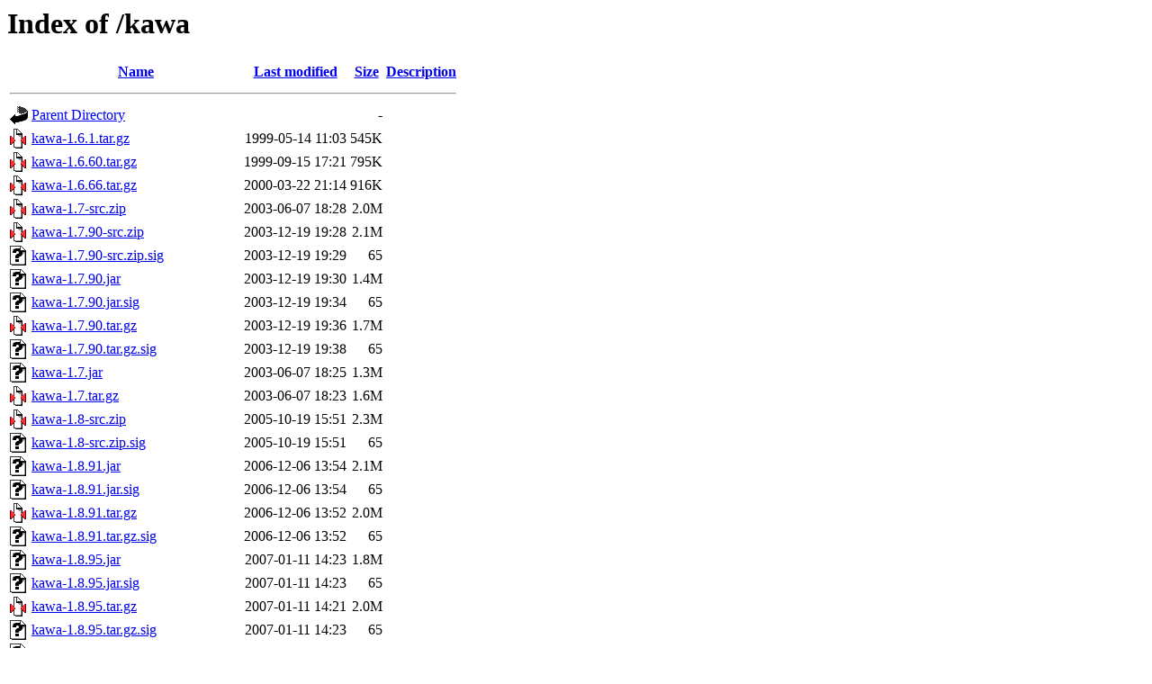

--- FILE ---
content_type: text/html;charset=UTF-8
request_url: http://gnu.inspire.net.nz/kawa/
body_size: 29494
content:
<!DOCTYPE HTML PUBLIC "-//W3C//DTD HTML 3.2 Final//EN">
<html>
 <head>
  <title>Index of /kawa</title>
 </head>
 <body>
<h1>Index of /kawa</h1>
  <table>
   <tr><th valign="top"><img src="/icons/blank.gif" alt="[ICO]"></th><th><a href="?C=N;O=D">Name</a></th><th><a href="?C=M;O=A">Last modified</a></th><th><a href="?C=S;O=A">Size</a></th><th><a href="?C=D;O=A">Description</a></th></tr>
   <tr><th colspan="5"><hr></th></tr>
<tr><td valign="top"><img src="/icons/back.gif" alt="[PARENTDIR]"></td><td><a href="/">Parent Directory</a></td><td>&nbsp;</td><td align="right">  - </td><td>&nbsp;</td></tr>
<tr><td valign="top"><img src="/icons/compressed.gif" alt="[   ]"></td><td><a href="kawa-1.6.1.tar.gz">kawa-1.6.1.tar.gz</a></td><td align="right">1999-05-14 11:03  </td><td align="right">545K</td><td>&nbsp;</td></tr>
<tr><td valign="top"><img src="/icons/compressed.gif" alt="[   ]"></td><td><a href="kawa-1.6.60.tar.gz">kawa-1.6.60.tar.gz</a></td><td align="right">1999-09-15 17:21  </td><td align="right">795K</td><td>&nbsp;</td></tr>
<tr><td valign="top"><img src="/icons/compressed.gif" alt="[   ]"></td><td><a href="kawa-1.6.66.tar.gz">kawa-1.6.66.tar.gz</a></td><td align="right">2000-03-22 21:14  </td><td align="right">916K</td><td>&nbsp;</td></tr>
<tr><td valign="top"><img src="/icons/compressed.gif" alt="[   ]"></td><td><a href="kawa-1.7-src.zip">kawa-1.7-src.zip</a></td><td align="right">2003-06-07 18:28  </td><td align="right">2.0M</td><td>&nbsp;</td></tr>
<tr><td valign="top"><img src="/icons/compressed.gif" alt="[   ]"></td><td><a href="kawa-1.7.90-src.zip">kawa-1.7.90-src.zip</a></td><td align="right">2003-12-19 19:28  </td><td align="right">2.1M</td><td>&nbsp;</td></tr>
<tr><td valign="top"><img src="/icons/unknown.gif" alt="[   ]"></td><td><a href="kawa-1.7.90-src.zip.sig">kawa-1.7.90-src.zip.sig</a></td><td align="right">2003-12-19 19:29  </td><td align="right"> 65 </td><td>&nbsp;</td></tr>
<tr><td valign="top"><img src="/icons/unknown.gif" alt="[   ]"></td><td><a href="kawa-1.7.90.jar">kawa-1.7.90.jar</a></td><td align="right">2003-12-19 19:30  </td><td align="right">1.4M</td><td>&nbsp;</td></tr>
<tr><td valign="top"><img src="/icons/unknown.gif" alt="[   ]"></td><td><a href="kawa-1.7.90.jar.sig">kawa-1.7.90.jar.sig</a></td><td align="right">2003-12-19 19:34  </td><td align="right"> 65 </td><td>&nbsp;</td></tr>
<tr><td valign="top"><img src="/icons/compressed.gif" alt="[   ]"></td><td><a href="kawa-1.7.90.tar.gz">kawa-1.7.90.tar.gz</a></td><td align="right">2003-12-19 19:36  </td><td align="right">1.7M</td><td>&nbsp;</td></tr>
<tr><td valign="top"><img src="/icons/unknown.gif" alt="[   ]"></td><td><a href="kawa-1.7.90.tar.gz.sig">kawa-1.7.90.tar.gz.sig</a></td><td align="right">2003-12-19 19:38  </td><td align="right"> 65 </td><td>&nbsp;</td></tr>
<tr><td valign="top"><img src="/icons/unknown.gif" alt="[   ]"></td><td><a href="kawa-1.7.jar">kawa-1.7.jar</a></td><td align="right">2003-06-07 18:25  </td><td align="right">1.3M</td><td>&nbsp;</td></tr>
<tr><td valign="top"><img src="/icons/compressed.gif" alt="[   ]"></td><td><a href="kawa-1.7.tar.gz">kawa-1.7.tar.gz</a></td><td align="right">2003-06-07 18:23  </td><td align="right">1.6M</td><td>&nbsp;</td></tr>
<tr><td valign="top"><img src="/icons/compressed.gif" alt="[   ]"></td><td><a href="kawa-1.8-src.zip">kawa-1.8-src.zip</a></td><td align="right">2005-10-19 15:51  </td><td align="right">2.3M</td><td>&nbsp;</td></tr>
<tr><td valign="top"><img src="/icons/unknown.gif" alt="[   ]"></td><td><a href="kawa-1.8-src.zip.sig">kawa-1.8-src.zip.sig</a></td><td align="right">2005-10-19 15:51  </td><td align="right"> 65 </td><td>&nbsp;</td></tr>
<tr><td valign="top"><img src="/icons/unknown.gif" alt="[   ]"></td><td><a href="kawa-1.8.91.jar">kawa-1.8.91.jar</a></td><td align="right">2006-12-06 13:54  </td><td align="right">2.1M</td><td>&nbsp;</td></tr>
<tr><td valign="top"><img src="/icons/unknown.gif" alt="[   ]"></td><td><a href="kawa-1.8.91.jar.sig">kawa-1.8.91.jar.sig</a></td><td align="right">2006-12-06 13:54  </td><td align="right"> 65 </td><td>&nbsp;</td></tr>
<tr><td valign="top"><img src="/icons/compressed.gif" alt="[   ]"></td><td><a href="kawa-1.8.91.tar.gz">kawa-1.8.91.tar.gz</a></td><td align="right">2006-12-06 13:52  </td><td align="right">2.0M</td><td>&nbsp;</td></tr>
<tr><td valign="top"><img src="/icons/unknown.gif" alt="[   ]"></td><td><a href="kawa-1.8.91.tar.gz.sig">kawa-1.8.91.tar.gz.sig</a></td><td align="right">2006-12-06 13:52  </td><td align="right"> 65 </td><td>&nbsp;</td></tr>
<tr><td valign="top"><img src="/icons/unknown.gif" alt="[   ]"></td><td><a href="kawa-1.8.95.jar">kawa-1.8.95.jar</a></td><td align="right">2007-01-11 14:23  </td><td align="right">1.8M</td><td>&nbsp;</td></tr>
<tr><td valign="top"><img src="/icons/unknown.gif" alt="[   ]"></td><td><a href="kawa-1.8.95.jar.sig">kawa-1.8.95.jar.sig</a></td><td align="right">2007-01-11 14:23  </td><td align="right"> 65 </td><td>&nbsp;</td></tr>
<tr><td valign="top"><img src="/icons/compressed.gif" alt="[   ]"></td><td><a href="kawa-1.8.95.tar.gz">kawa-1.8.95.tar.gz</a></td><td align="right">2007-01-11 14:21  </td><td align="right">2.0M</td><td>&nbsp;</td></tr>
<tr><td valign="top"><img src="/icons/unknown.gif" alt="[   ]"></td><td><a href="kawa-1.8.95.tar.gz.sig">kawa-1.8.95.tar.gz.sig</a></td><td align="right">2007-01-11 14:23  </td><td align="right"> 65 </td><td>&nbsp;</td></tr>
<tr><td valign="top"><img src="/icons/unknown.gif" alt="[   ]"></td><td><a href="kawa-1.8.jar">kawa-1.8.jar</a></td><td align="right">2005-10-19 14:03  </td><td align="right">1.6M</td><td>&nbsp;</td></tr>
<tr><td valign="top"><img src="/icons/unknown.gif" alt="[   ]"></td><td><a href="kawa-1.8.jar.sig">kawa-1.8.jar.sig</a></td><td align="right">2005-10-19 14:04  </td><td align="right"> 65 </td><td>&nbsp;</td></tr>
<tr><td valign="top"><img src="/icons/compressed.gif" alt="[   ]"></td><td><a href="kawa-1.8.tar.gz">kawa-1.8.tar.gz</a></td><td align="right">2005-10-19 14:02  </td><td align="right">1.9M</td><td>&nbsp;</td></tr>
<tr><td valign="top"><img src="/icons/unknown.gif" alt="[   ]"></td><td><a href="kawa-1.8.tar.gz.sig">kawa-1.8.tar.gz.sig</a></td><td align="right">2005-10-19 14:02  </td><td align="right"> 65 </td><td>&nbsp;</td></tr>
<tr><td valign="top"><img src="/icons/unknown.gif" alt="[   ]"></td><td><a href="kawa-1.9.0.jar">kawa-1.9.0.jar</a></td><td align="right">2007-01-22 17:23  </td><td align="right">1.8M</td><td>&nbsp;</td></tr>
<tr><td valign="top"><img src="/icons/unknown.gif" alt="[   ]"></td><td><a href="kawa-1.9.0.jar.sig">kawa-1.9.0.jar.sig</a></td><td align="right">2007-01-22 17:24  </td><td align="right"> 65 </td><td>&nbsp;</td></tr>
<tr><td valign="top"><img src="/icons/compressed.gif" alt="[   ]"></td><td><a href="kawa-1.9.0.tar.gz">kawa-1.9.0.tar.gz</a></td><td align="right">2007-01-22 17:27  </td><td align="right">1.9M</td><td>&nbsp;</td></tr>
<tr><td valign="top"><img src="/icons/unknown.gif" alt="[   ]"></td><td><a href="kawa-1.9.0.tar.gz.sig">kawa-1.9.0.tar.gz.sig</a></td><td align="right">2007-01-22 17:27  </td><td align="right"> 65 </td><td>&nbsp;</td></tr>
<tr><td valign="top"><img src="/icons/unknown.gif" alt="[   ]"></td><td><a href="kawa-1.9.1.jar">kawa-1.9.1.jar</a></td><td align="right">2007-01-24 10:51  </td><td align="right">1.8M</td><td>&nbsp;</td></tr>
<tr><td valign="top"><img src="/icons/unknown.gif" alt="[   ]"></td><td><a href="kawa-1.9.1.jar.sig">kawa-1.9.1.jar.sig</a></td><td align="right">2007-01-24 10:51  </td><td align="right"> 65 </td><td>&nbsp;</td></tr>
<tr><td valign="top"><img src="/icons/compressed.gif" alt="[   ]"></td><td><a href="kawa-1.9.1.tar.gz">kawa-1.9.1.tar.gz</a></td><td align="right">2007-01-24 10:49  </td><td align="right">1.9M</td><td>&nbsp;</td></tr>
<tr><td valign="top"><img src="/icons/unknown.gif" alt="[   ]"></td><td><a href="kawa-1.9.1.tar.gz.sig">kawa-1.9.1.tar.gz.sig</a></td><td align="right">2007-01-24 10:49  </td><td align="right"> 65 </td><td>&nbsp;</td></tr>
<tr><td valign="top"><img src="/icons/unknown.gif" alt="[   ]"></td><td><a href="kawa-1.9.90.jar">kawa-1.9.90.jar</a></td><td align="right">2009-08-09 07:01  </td><td align="right">1.7M</td><td>&nbsp;</td></tr>
<tr><td valign="top"><img src="/icons/unknown.gif" alt="[   ]"></td><td><a href="kawa-1.9.90.jar.sig">kawa-1.9.90.jar.sig</a></td><td align="right">2009-08-09 07:01  </td><td align="right"> 72 </td><td>&nbsp;</td></tr>
<tr><td valign="top"><img src="/icons/compressed.gif" alt="[   ]"></td><td><a href="kawa-1.9.90.tar.gz">kawa-1.9.90.tar.gz</a></td><td align="right">2009-08-09 06:56  </td><td align="right">2.0M</td><td>&nbsp;</td></tr>
<tr><td valign="top"><img src="/icons/unknown.gif" alt="[   ]"></td><td><a href="kawa-1.9.90.tar.gz.sig">kawa-1.9.90.tar.gz.sig</a></td><td align="right">2009-08-09 06:57  </td><td align="right"> 71 </td><td>&nbsp;</td></tr>
<tr><td valign="top"><img src="/icons/unknown.gif" alt="[   ]"></td><td><a href="kawa-1.10.jar">kawa-1.10.jar</a></td><td align="right">2010-07-25 08:10  </td><td align="right">2.2M</td><td>&nbsp;</td></tr>
<tr><td valign="top"><img src="/icons/unknown.gif" alt="[   ]"></td><td><a href="kawa-1.10.jar.sig">kawa-1.10.jar.sig</a></td><td align="right">2010-07-25 08:12  </td><td align="right"> 72 </td><td>&nbsp;</td></tr>
<tr><td valign="top"><img src="/icons/compressed.gif" alt="[   ]"></td><td><a href="kawa-1.10.tar.gz">kawa-1.10.tar.gz</a></td><td align="right">2010-07-25 05:27  </td><td align="right">2.1M</td><td>&nbsp;</td></tr>
<tr><td valign="top"><img src="/icons/unknown.gif" alt="[   ]"></td><td><a href="kawa-1.10.tar.gz.sig">kawa-1.10.tar.gz.sig</a></td><td align="right">2010-07-25 05:28  </td><td align="right"> 72 </td><td>&nbsp;</td></tr>
<tr><td valign="top"><img src="/icons/unknown.gif" alt="[   ]"></td><td><a href="kawa-1.11.jar">kawa-1.11.jar</a></td><td align="right">2010-11-11 17:19  </td><td align="right">2.7M</td><td>&nbsp;</td></tr>
<tr><td valign="top"><img src="/icons/unknown.gif" alt="[   ]"></td><td><a href="kawa-1.11.jar.sig">kawa-1.11.jar.sig</a></td><td align="right">2010-11-11 17:20  </td><td align="right"> 72 </td><td>&nbsp;</td></tr>
<tr><td valign="top"><img src="/icons/compressed.gif" alt="[   ]"></td><td><a href="kawa-1.11.tar.gz">kawa-1.11.tar.gz</a></td><td align="right">2010-11-12 19:48  </td><td align="right">2.2M</td><td>&nbsp;</td></tr>
<tr><td valign="top"><img src="/icons/unknown.gif" alt="[   ]"></td><td><a href="kawa-1.11.tar.gz.sig">kawa-1.11.tar.gz.sig</a></td><td align="right">2010-11-12 19:53  </td><td align="right">198 </td><td>&nbsp;</td></tr>
<tr><td valign="top"><img src="/icons/unknown.gif" alt="[   ]"></td><td><a href="kawa-1.12.jar">kawa-1.12.jar</a></td><td align="right">2012-05-31 09:45  </td><td align="right">2.5M</td><td>&nbsp;</td></tr>
<tr><td valign="top"><img src="/icons/unknown.gif" alt="[   ]"></td><td><a href="kawa-1.12.jar.sig">kawa-1.12.jar.sig</a></td><td align="right">2012-05-31 09:46  </td><td align="right"> 72 </td><td>&nbsp;</td></tr>
<tr><td valign="top"><img src="/icons/compressed.gif" alt="[   ]"></td><td><a href="kawa-1.12.tar.gz">kawa-1.12.tar.gz</a></td><td align="right">2012-05-31 09:42  </td><td align="right">2.4M</td><td>&nbsp;</td></tr>
<tr><td valign="top"><img src="/icons/unknown.gif" alt="[   ]"></td><td><a href="kawa-1.12.tar.gz.sig">kawa-1.12.tar.gz.sig</a></td><td align="right">2012-05-31 09:44  </td><td align="right"> 72 </td><td>&nbsp;</td></tr>
<tr><td valign="top"><img src="/icons/unknown.gif" alt="[   ]"></td><td><a href="kawa-1.13.jar">kawa-1.13.jar</a></td><td align="right">2012-12-11 13:55  </td><td align="right">2.5M</td><td>&nbsp;</td></tr>
<tr><td valign="top"><img src="/icons/unknown.gif" alt="[   ]"></td><td><a href="kawa-1.13.jar.sig">kawa-1.13.jar.sig</a></td><td align="right">2012-12-11 13:55  </td><td align="right">198 </td><td>&nbsp;</td></tr>
<tr><td valign="top"><img src="/icons/compressed.gif" alt="[   ]"></td><td><a href="kawa-1.13.tar.gz">kawa-1.13.tar.gz</a></td><td align="right">2012-12-11 14:04  </td><td align="right">2.4M</td><td>&nbsp;</td></tr>
<tr><td valign="top"><img src="/icons/unknown.gif" alt="[   ]"></td><td><a href="kawa-1.13.tar.gz.sig">kawa-1.13.tar.gz.sig</a></td><td align="right">2012-12-11 14:04  </td><td align="right">198 </td><td>&nbsp;</td></tr>
<tr><td valign="top"><img src="/icons/unknown.gif" alt="[   ]"></td><td><a href="kawa-1.14.jar">kawa-1.14.jar</a></td><td align="right">2013-10-05 08:54  </td><td align="right">2.6M</td><td>&nbsp;</td></tr>
<tr><td valign="top"><img src="/icons/unknown.gif" alt="[   ]"></td><td><a href="kawa-1.14.jar.sig">kawa-1.14.jar.sig</a></td><td align="right">2013-10-05 08:54  </td><td align="right">198 </td><td>&nbsp;</td></tr>
<tr><td valign="top"><img src="/icons/compressed.gif" alt="[   ]"></td><td><a href="kawa-1.14.tar.gz">kawa-1.14.tar.gz</a></td><td align="right">2013-10-05 08:53  </td><td align="right">2.6M</td><td>&nbsp;</td></tr>
<tr><td valign="top"><img src="/icons/unknown.gif" alt="[   ]"></td><td><a href="kawa-1.14.tar.gz.sig">kawa-1.14.tar.gz.sig</a></td><td align="right">2013-10-05 08:53  </td><td align="right">198 </td><td>&nbsp;</td></tr>
<tr><td valign="top"><img src="/icons/unknown.gif" alt="[   ]"></td><td><a href="kawa-1.90.jar">kawa-1.90.jar</a></td><td align="right">2014-10-29 08:19  </td><td align="right">3.0M</td><td>&nbsp;</td></tr>
<tr><td valign="top"><img src="/icons/unknown.gif" alt="[   ]"></td><td><a href="kawa-1.90.jar.sig">kawa-1.90.jar.sig</a></td><td align="right">2014-10-29 08:19  </td><td align="right">181 </td><td>&nbsp;</td></tr>
<tr><td valign="top"><img src="/icons/compressed.gif" alt="[   ]"></td><td><a href="kawa-1.90.tar.gz">kawa-1.90.tar.gz</a></td><td align="right">2014-10-29 08:19  </td><td align="right">2.5M</td><td>&nbsp;</td></tr>
<tr><td valign="top"><img src="/icons/unknown.gif" alt="[   ]"></td><td><a href="kawa-1.90.tar.gz.sig">kawa-1.90.tar.gz.sig</a></td><td align="right">2014-10-29 08:19  </td><td align="right">181 </td><td>&nbsp;</td></tr>
<tr><td valign="top"><img src="/icons/unknown.gif" alt="[   ]"></td><td><a href="kawa-2.0.jar">kawa-2.0.jar</a></td><td align="right">2014-12-03 20:44  </td><td align="right">3.0M</td><td>&nbsp;</td></tr>
<tr><td valign="top"><img src="/icons/unknown.gif" alt="[   ]"></td><td><a href="kawa-2.0.jar.sig">kawa-2.0.jar.sig</a></td><td align="right">2014-12-03 20:44  </td><td align="right">181 </td><td>&nbsp;</td></tr>
<tr><td valign="top"><img src="/icons/compressed.gif" alt="[   ]"></td><td><a href="kawa-2.0.tar.gz">kawa-2.0.tar.gz</a></td><td align="right">2014-12-03 20:44  </td><td align="right">2.5M</td><td>&nbsp;</td></tr>
<tr><td valign="top"><img src="/icons/unknown.gif" alt="[   ]"></td><td><a href="kawa-2.0.tar.gz.sig">kawa-2.0.tar.gz.sig</a></td><td align="right">2014-12-03 20:44  </td><td align="right">181 </td><td>&nbsp;</td></tr>
<tr><td valign="top"><img src="/icons/compressed.gif" alt="[   ]"></td><td><a href="kawa-2.1.9-20160605.zip">kawa-2.1.9-20160605.zip</a></td><td align="right">2016-06-06 16:07  </td><td align="right">3.3M</td><td>&nbsp;</td></tr>
<tr><td valign="top"><img src="/icons/unknown.gif" alt="[   ]"></td><td><a href="kawa-2.1.9-20160605.zip.sig">kawa-2.1.9-20160605.zip.sig</a></td><td align="right">2016-06-06 16:07  </td><td align="right">181 </td><td>&nbsp;</td></tr>
<tr><td valign="top"><img src="/icons/compressed.gif" alt="[   ]"></td><td><a href="kawa-2.1.9-20160614.zip">kawa-2.1.9-20160614.zip</a></td><td align="right">2016-06-15 18:00  </td><td align="right">3.4M</td><td>&nbsp;</td></tr>
<tr><td valign="top"><img src="/icons/unknown.gif" alt="[   ]"></td><td><a href="kawa-2.1.9-20160614.zip.sig">kawa-2.1.9-20160614.zip.sig</a></td><td align="right">2016-06-15 18:00  </td><td align="right">181 </td><td>&nbsp;</td></tr>
<tr><td valign="top"><img src="/icons/compressed.gif" alt="[   ]"></td><td><a href="kawa-2.1.9-20160618.zip">kawa-2.1.9-20160618.zip</a></td><td align="right">2016-06-19 04:43  </td><td align="right">3.6M</td><td>&nbsp;</td></tr>
<tr><td valign="top"><img src="/icons/unknown.gif" alt="[   ]"></td><td><a href="kawa-2.1.9-20160618.zip.sig">kawa-2.1.9-20160618.zip.sig</a></td><td align="right">2016-06-19 04:43  </td><td align="right">181 </td><td>&nbsp;</td></tr>
<tr><td valign="top"><img src="/icons/compressed.gif" alt="[   ]"></td><td><a href="kawa-2.1.9-20160626.zip">kawa-2.1.9-20160626.zip</a></td><td align="right">2016-06-27 06:23  </td><td align="right">3.9M</td><td>&nbsp;</td></tr>
<tr><td valign="top"><img src="/icons/unknown.gif" alt="[   ]"></td><td><a href="kawa-2.1.9-20160626.zip.sig">kawa-2.1.9-20160626.zip.sig</a></td><td align="right">2016-06-27 06:23  </td><td align="right">181 </td><td>&nbsp;</td></tr>
<tr><td valign="top"><img src="/icons/compressed.gif" alt="[   ]"></td><td><a href="kawa-2.1.9-20160720.zip">kawa-2.1.9-20160720.zip</a></td><td align="right">2016-07-21 18:33  </td><td align="right">4.2M</td><td>&nbsp;</td></tr>
<tr><td valign="top"><img src="/icons/unknown.gif" alt="[   ]"></td><td><a href="kawa-2.1.9-20160720.zip.sig">kawa-2.1.9-20160720.zip.sig</a></td><td align="right">2016-07-21 18:33  </td><td align="right">181 </td><td>&nbsp;</td></tr>
<tr><td valign="top"><img src="/icons/compressed.gif" alt="[   ]"></td><td><a href="kawa-2.1.9-20160730.zip">kawa-2.1.9-20160730.zip</a></td><td align="right">2016-07-31 12:18  </td><td align="right">4.1M</td><td>&nbsp;</td></tr>
<tr><td valign="top"><img src="/icons/unknown.gif" alt="[   ]"></td><td><a href="kawa-2.1.9-20160730.zip.sig">kawa-2.1.9-20160730.zip.sig</a></td><td align="right">2016-07-31 12:18  </td><td align="right">181 </td><td>&nbsp;</td></tr>
<tr><td valign="top"><img src="/icons/compressed.gif" alt="[   ]"></td><td><a href="kawa-2.1.9-20160902.zip">kawa-2.1.9-20160902.zip</a></td><td align="right">2016-09-03 11:37  </td><td align="right">4.2M</td><td>&nbsp;</td></tr>
<tr><td valign="top"><img src="/icons/unknown.gif" alt="[   ]"></td><td><a href="kawa-2.1.9-20160902.zip.sig">kawa-2.1.9-20160902.zip.sig</a></td><td align="right">2016-09-03 11:37  </td><td align="right">181 </td><td>&nbsp;</td></tr>
<tr><td valign="top"><img src="/icons/compressed.gif" alt="[   ]"></td><td><a href="kawa-2.1.9-20161014.zip">kawa-2.1.9-20161014.zip</a></td><td align="right">2016-10-15 06:34  </td><td align="right">4.4M</td><td>&nbsp;</td></tr>
<tr><td valign="top"><img src="/icons/unknown.gif" alt="[   ]"></td><td><a href="kawa-2.1.9-20161014.zip.sig">kawa-2.1.9-20161014.zip.sig</a></td><td align="right">2016-10-15 06:34  </td><td align="right">163 </td><td>&nbsp;</td></tr>
<tr><td valign="top"><img src="/icons/compressed.gif" alt="[   ]"></td><td><a href="kawa-2.1.91-20161102.zip">kawa-2.1.91-20161102.zip</a></td><td align="right">2016-11-03 11:18  </td><td align="right">4.4M</td><td>&nbsp;</td></tr>
<tr><td valign="top"><img src="/icons/unknown.gif" alt="[   ]"></td><td><a href="kawa-2.1.91-20161102.zip.sig">kawa-2.1.91-20161102.zip.sig</a></td><td align="right">2016-11-03 11:19  </td><td align="right">163 </td><td>&nbsp;</td></tr>
<tr><td valign="top"><img src="/icons/compressed.gif" alt="[   ]"></td><td><a href="kawa-2.1.91-20161107.zip">kawa-2.1.91-20161107.zip</a></td><td align="right">2016-11-08 08:52  </td><td align="right">4.5M</td><td>&nbsp;</td></tr>
<tr><td valign="top"><img src="/icons/unknown.gif" alt="[   ]"></td><td><a href="kawa-2.1.91-20161107.zip.sig">kawa-2.1.91-20161107.zip.sig</a></td><td align="right">2016-11-08 08:52  </td><td align="right">163 </td><td>&nbsp;</td></tr>
<tr><td valign="top"><img src="/icons/unknown.gif" alt="[   ]"></td><td><a href="kawa-2.1.jar">kawa-2.1.jar</a></td><td align="right">2015-10-27 05:19  </td><td align="right">3.0M</td><td>&nbsp;</td></tr>
<tr><td valign="top"><img src="/icons/unknown.gif" alt="[   ]"></td><td><a href="kawa-2.1.jar.sig">kawa-2.1.jar.sig</a></td><td align="right">2015-10-27 05:19  </td><td align="right">181 </td><td>&nbsp;</td></tr>
<tr><td valign="top"><img src="/icons/compressed.gif" alt="[   ]"></td><td><a href="kawa-2.1.tar.gz">kawa-2.1.tar.gz</a></td><td align="right">2015-10-27 05:19  </td><td align="right">2.9M</td><td>&nbsp;</td></tr>
<tr><td valign="top"><img src="/icons/unknown.gif" alt="[   ]"></td><td><a href="kawa-2.1.tar.gz.sig">kawa-2.1.tar.gz.sig</a></td><td align="right">2015-10-27 05:19  </td><td align="right">181 </td><td>&nbsp;</td></tr>
<tr><td valign="top"><img src="/icons/compressed.gif" alt="[   ]"></td><td><a href="kawa-2.2.1-20161126.zip">kawa-2.2.1-20161126.zip</a></td><td align="right">2016-11-27 19:05  </td><td align="right">4.5M</td><td>&nbsp;</td></tr>
<tr><td valign="top"><img src="/icons/unknown.gif" alt="[   ]"></td><td><a href="kawa-2.2.1-20161126.zip.sig">kawa-2.2.1-20161126.zip.sig</a></td><td align="right">2016-11-27 19:05  </td><td align="right">163 </td><td>&nbsp;</td></tr>
<tr><td valign="top"><img src="/icons/compressed.gif" alt="[   ]"></td><td><a href="kawa-2.2.tar.gz">kawa-2.2.tar.gz</a></td><td align="right">2016-11-13 13:21  </td><td align="right">3.1M</td><td>&nbsp;</td></tr>
<tr><td valign="top"><img src="/icons/unknown.gif" alt="[   ]"></td><td><a href="kawa-2.2.tar.gz.sig">kawa-2.2.tar.gz.sig</a></td><td align="right">2016-11-13 13:22  </td><td align="right">163 </td><td>&nbsp;</td></tr>
<tr><td valign="top"><img src="/icons/compressed.gif" alt="[   ]"></td><td><a href="kawa-2.2.zip">kawa-2.2.zip</a></td><td align="right">2016-11-13 13:22  </td><td align="right">4.5M</td><td>&nbsp;</td></tr>
<tr><td valign="top"><img src="/icons/unknown.gif" alt="[   ]"></td><td><a href="kawa-2.2.zip.sig">kawa-2.2.zip.sig</a></td><td align="right">2016-11-13 13:22  </td><td align="right">163 </td><td>&nbsp;</td></tr>
<tr><td valign="top"><img src="/icons/compressed.gif" alt="[   ]"></td><td><a href="kawa-2.3.tar.gz">kawa-2.3.tar.gz</a></td><td align="right">2017-01-17 05:25  </td><td align="right">3.1M</td><td>&nbsp;</td></tr>
<tr><td valign="top"><img src="/icons/unknown.gif" alt="[   ]"></td><td><a href="kawa-2.3.tar.gz.sig">kawa-2.3.tar.gz.sig</a></td><td align="right">2017-01-17 05:26  </td><td align="right">163 </td><td>&nbsp;</td></tr>
<tr><td valign="top"><img src="/icons/compressed.gif" alt="[   ]"></td><td><a href="kawa-2.3.zip">kawa-2.3.zip</a></td><td align="right">2017-01-17 05:27  </td><td align="right">4.4M</td><td>&nbsp;</td></tr>
<tr><td valign="top"><img src="/icons/unknown.gif" alt="[   ]"></td><td><a href="kawa-2.3.zip.sig">kawa-2.3.zip.sig</a></td><td align="right">2017-01-17 05:27  </td><td align="right">163 </td><td>&nbsp;</td></tr>
<tr><td valign="top"><img src="/icons/compressed.gif" alt="[   ]"></td><td><a href="kawa-2.4.tar.gz">kawa-2.4.tar.gz</a></td><td align="right">2017-05-01 08:47  </td><td align="right">3.1M</td><td>&nbsp;</td></tr>
<tr><td valign="top"><img src="/icons/unknown.gif" alt="[   ]"></td><td><a href="kawa-2.4.tar.gz.sig">kawa-2.4.tar.gz.sig</a></td><td align="right">2017-05-01 08:47  </td><td align="right">163 </td><td>&nbsp;</td></tr>
<tr><td valign="top"><img src="/icons/compressed.gif" alt="[   ]"></td><td><a href="kawa-2.4.zip">kawa-2.4.zip</a></td><td align="right">2017-05-01 08:48  </td><td align="right">4.4M</td><td>&nbsp;</td></tr>
<tr><td valign="top"><img src="/icons/unknown.gif" alt="[   ]"></td><td><a href="kawa-2.4.zip.sig">kawa-2.4.zip.sig</a></td><td align="right">2017-05-01 08:48  </td><td align="right">163 </td><td>&nbsp;</td></tr>
<tr><td valign="top"><img src="/icons/compressed.gif" alt="[   ]"></td><td><a href="kawa-2.91_invoke-20170121.zip">kawa-2.91_invoke-20170121.zip</a></td><td align="right">2017-01-22 17:24  </td><td align="right">4.4M</td><td>&nbsp;</td></tr>
<tr><td valign="top"><img src="/icons/unknown.gif" alt="[   ]"></td><td><a href="kawa-2.91_invoke-20170121.zip.sig">kawa-2.91_invoke-20170121.zip.sig</a></td><td align="right">2017-01-22 17:24  </td><td align="right">163 </td><td>&nbsp;</td></tr>
<tr><td valign="top"><img src="/icons/compressed.gif" alt="[   ]"></td><td><a href="kawa-3.0.tar.gz">kawa-3.0.tar.gz</a></td><td align="right">2017-10-03 02:37  </td><td align="right">3.2M</td><td>&nbsp;</td></tr>
<tr><td valign="top"><img src="/icons/unknown.gif" alt="[   ]"></td><td><a href="kawa-3.0.tar.gz.sig">kawa-3.0.tar.gz.sig</a></td><td align="right">2017-10-03 02:37  </td><td align="right">163 </td><td>&nbsp;</td></tr>
<tr><td valign="top"><img src="/icons/compressed.gif" alt="[   ]"></td><td><a href="kawa-3.0.zip">kawa-3.0.zip</a></td><td align="right">2017-10-03 02:38  </td><td align="right">4.6M</td><td>&nbsp;</td></tr>
<tr><td valign="top"><img src="/icons/unknown.gif" alt="[   ]"></td><td><a href="kawa-3.0.zip.sig">kawa-3.0.zip.sig</a></td><td align="right">2017-10-03 02:38  </td><td align="right">163 </td><td>&nbsp;</td></tr>
<tr><td valign="top"><img src="/icons/compressed.gif" alt="[   ]"></td><td><a href="kawa-3.1.1.tar.gz">kawa-3.1.1.tar.gz</a></td><td align="right">2020-01-17 10:03  </td><td align="right">3.4M</td><td>&nbsp;</td></tr>
<tr><td valign="top"><img src="/icons/unknown.gif" alt="[   ]"></td><td><a href="kawa-3.1.1.tar.gz.sig">kawa-3.1.1.tar.gz.sig</a></td><td align="right">2020-01-17 10:03  </td><td align="right">195 </td><td>&nbsp;</td></tr>
<tr><td valign="top"><img src="/icons/compressed.gif" alt="[   ]"></td><td><a href="kawa-3.1.1.zip">kawa-3.1.1.zip</a></td><td align="right">2020-01-17 10:04  </td><td align="right">4.9M</td><td>&nbsp;</td></tr>
<tr><td valign="top"><img src="/icons/unknown.gif" alt="[   ]"></td><td><a href="kawa-3.1.1.zip.sig">kawa-3.1.1.zip.sig</a></td><td align="right">2020-01-17 10:04  </td><td align="right">195 </td><td>&nbsp;</td></tr>
<tr><td valign="top"><img src="/icons/compressed.gif" alt="[   ]"></td><td><a href="kawa-3.1.tar.gz">kawa-3.1.tar.gz</a></td><td align="right">2020-01-08 12:29  </td><td align="right">3.4M</td><td>&nbsp;</td></tr>
<tr><td valign="top"><img src="/icons/unknown.gif" alt="[   ]"></td><td><a href="kawa-3.1.tar.gz.sig">kawa-3.1.tar.gz.sig</a></td><td align="right">2020-01-08 12:29  </td><td align="right">195 </td><td>&nbsp;</td></tr>
<tr><td valign="top"><img src="/icons/compressed.gif" alt="[   ]"></td><td><a href="kawa-3.1.zip">kawa-3.1.zip</a></td><td align="right">2020-01-08 12:30  </td><td align="right">4.9M</td><td>&nbsp;</td></tr>
<tr><td valign="top"><img src="/icons/unknown.gif" alt="[   ]"></td><td><a href="kawa-3.1.zip.sig">kawa-3.1.zip.sig</a></td><td align="right">2020-01-08 12:30  </td><td align="right">195 </td><td>&nbsp;</td></tr>
<tr><td valign="top"><img src="/icons/compressed.gif" alt="[   ]"></td><td><a href="kawa-doc-1.7.90.tar.gz">kawa-doc-1.7.90.tar.gz</a></td><td align="right">2003-12-19 19:39  </td><td align="right">526K</td><td>&nbsp;</td></tr>
<tr><td valign="top"><img src="/icons/unknown.gif" alt="[   ]"></td><td><a href="kawa-doc-1.7.90.tar.gz.sig">kawa-doc-1.7.90.tar.gz.sig</a></td><td align="right">2003-12-19 19:40  </td><td align="right"> 65 </td><td>&nbsp;</td></tr>
<tr><td valign="top"><img src="/icons/compressed.gif" alt="[   ]"></td><td><a href="kawa-doc-1.7.tar.gz">kawa-doc-1.7.tar.gz</a></td><td align="right">2003-06-07 19:08  </td><td align="right">174K</td><td>&nbsp;</td></tr>
<tr><td valign="top"><img src="/icons/compressed.gif" alt="[   ]"></td><td><a href="kawa-latest.tar.gz">kawa-latest.tar.gz</a></td><td align="right">2020-01-17 10:03  </td><td align="right">3.4M</td><td>&nbsp;</td></tr>
<tr><td valign="top"><img src="/icons/unknown.gif" alt="[   ]"></td><td><a href="kawa-latest.tar.gz.sig">kawa-latest.tar.gz.sig</a></td><td align="right">2020-01-17 10:03  </td><td align="right">195 </td><td>&nbsp;</td></tr>
<tr><td valign="top"><img src="/icons/compressed.gif" alt="[   ]"></td><td><a href="kawa-latest.zip">kawa-latest.zip</a></td><td align="right">2020-01-17 10:04  </td><td align="right">4.9M</td><td>&nbsp;</td></tr>
<tr><td valign="top"><img src="/icons/unknown.gif" alt="[   ]"></td><td><a href="kawa-latest.zip.sig">kawa-latest.zip.sig</a></td><td align="right">2020-01-17 10:04  </td><td align="right">195 </td><td>&nbsp;</td></tr>
<tr><td valign="top"><img src="/icons/text.gif" alt="[TXT]"></td><td><a href="kawa_1.6.1.dsc">kawa_1.6.1.dsc</a></td><td align="right">1999-05-14 11:20  </td><td align="right">495 </td><td>&nbsp;</td></tr>
<tr><td valign="top"><img src="/icons/unknown.gif" alt="[   ]"></td><td><a href="kawa_1.6.1_all.deb">kawa_1.6.1_all.deb</a></td><td align="right">1999-05-14 11:20  </td><td align="right">368K</td><td>&nbsp;</td></tr>
<tr><td valign="top"><img src="/icons/compressed.gif" alt="[   ]"></td><td><a href="qalbum-1.1.tgz">qalbum-1.1.tgz</a></td><td align="right">2007-01-23 10:17  </td><td align="right">131K</td><td>&nbsp;</td></tr>
<tr><td valign="top"><img src="/icons/unknown.gif" alt="[   ]"></td><td><a href="qalbum-1.1.tgz.sig">qalbum-1.1.tgz.sig</a></td><td align="right">2007-01-23 10:17  </td><td align="right"> 65 </td><td>&nbsp;</td></tr>
<tr><td valign="top"><img src="/icons/compressed.gif" alt="[   ]"></td><td><a href="qalbum-1.2.tgz">qalbum-1.2.tgz</a></td><td align="right">2007-08-26 09:27  </td><td align="right">132K</td><td>&nbsp;</td></tr>
<tr><td valign="top"><img src="/icons/unknown.gif" alt="[   ]"></td><td><a href="qalbum-1.2.tgz.sig">qalbum-1.2.tgz.sig</a></td><td align="right">2007-08-26 09:27  </td><td align="right"> 65 </td><td>&nbsp;</td></tr>
   <tr><th colspan="5"><hr></th></tr>
</table>
<address>Apache/2.4.65 (Debian) Server at gnu.inspire.net.nz Port 80</address>
</body></html>
